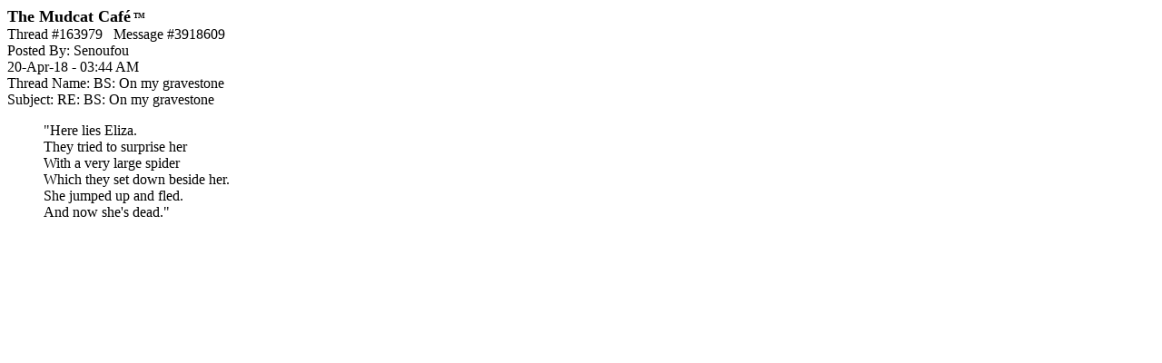

--- FILE ---
content_type: text/html; charset=utf-8
request_url: https://www.google.com/recaptcha/api2/aframe
body_size: 268
content:
<!DOCTYPE HTML><html><head><meta http-equiv="content-type" content="text/html; charset=UTF-8"></head><body><script nonce="UNMQ7giwON43yFkv73kl4g">/** Anti-fraud and anti-abuse applications only. See google.com/recaptcha */ try{var clients={'sodar':'https://pagead2.googlesyndication.com/pagead/sodar?'};window.addEventListener("message",function(a){try{if(a.source===window.parent){var b=JSON.parse(a.data);var c=clients[b['id']];if(c){var d=document.createElement('img');d.src=c+b['params']+'&rc='+(localStorage.getItem("rc::a")?sessionStorage.getItem("rc::b"):"");window.document.body.appendChild(d);sessionStorage.setItem("rc::e",parseInt(sessionStorage.getItem("rc::e")||0)+1);localStorage.setItem("rc::h",'1769149032058');}}}catch(b){}});window.parent.postMessage("_grecaptcha_ready", "*");}catch(b){}</script></body></html>